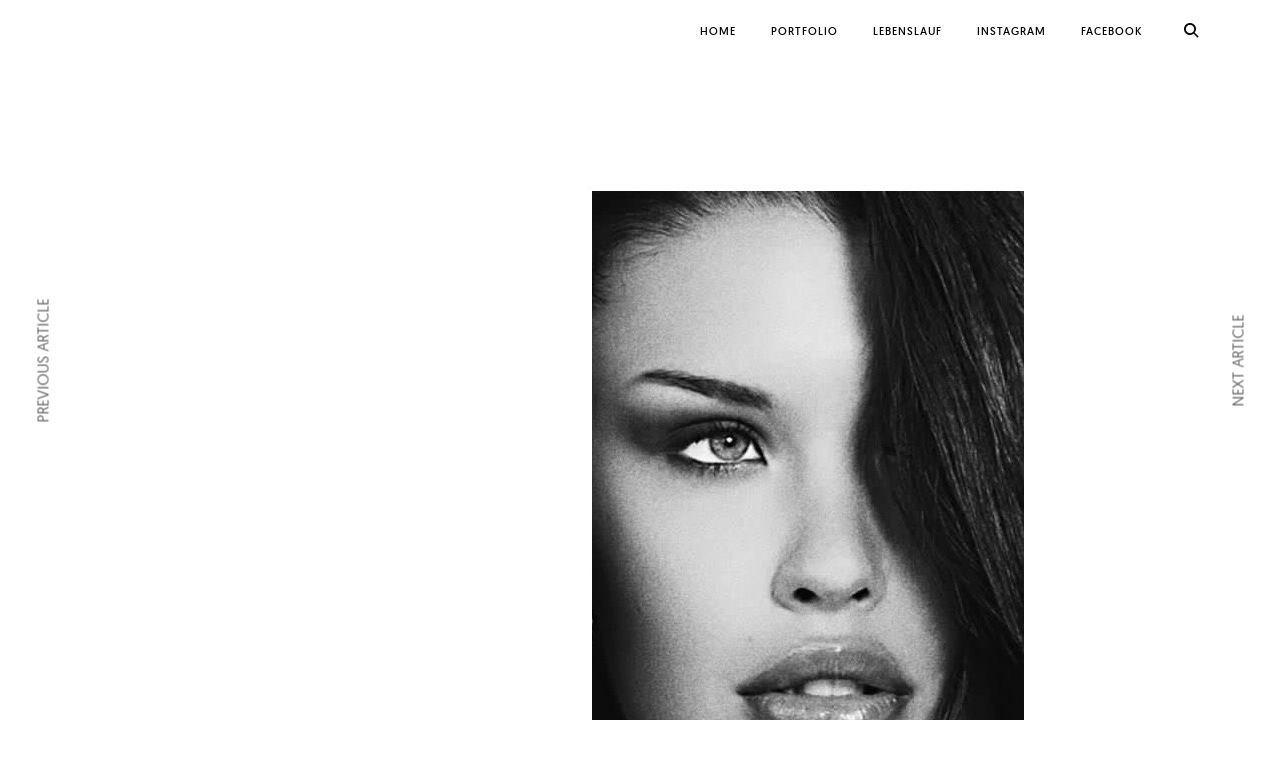

--- FILE ---
content_type: application/javascript
request_url: https://matteoleone.com/wp-content/themes/ippo/assets/js/common.js?ver=6.8.3
body_size: 24127
content:
(function($) { 'use strict';

	 // Calculate clients viewport
		function viewport() {
			var e = window, a = 'inner';
			if(!('innerWidth' in window )) {
				a = 'client';
				e = document.documentElement || document.body;
			}
			return { width : e[ a+'Width' ] , height : e[ a+'Height' ] };
		}

		var w=window,d=document,
			e=d.documentElement,
			g=d.getElementsByTagName('body')[0],
			x=w.innerWidth||e.clientWidth||g.clientWidth, // Viewport Width
			y=w.innerHeight||e.clientHeight||g.clientHeight; // Viewport Height

	 // Checkbox and Radio buttons

	//if buttons are inside label
	function radio_checkbox_animation() {
		var checkBtn = $('label').find('input[type="checkbox"]');
		var checkLabel = checkBtn.parent('label');
		var radioBtn = $('label').find('input[type="radio"]');

		checkLabel.addClass('checkbox');

		checkLabel.click(function(){
			var $this = $(this);
			if($this.find('input').is(':checked')){
				$this.addClass('checked');
			}
			else{
				$this.removeClass('checked');
			}
		});

		var checkBtnAfter = $('label + input[type="checkbox"]');
		var checkLabelBefore = checkBtnAfter.prev('label');

		checkLabelBefore.click(function(){
			var $this = $(this);
			$this.toggleClass('checked');
		});

		radioBtn.change(function(){
			var $this = $(this);
			if($this.is(':checked')){
				$this.parent('label').siblings().removeClass('checked');
				$this.parent('label').addClass('checked');
			}
			else{
				$this.parent('label').removeClass('checked');
			}
		});
	}

	// Format image

	function formatImg(){
		// find post format image link
		var post_image_link = $('.masonry .format-image figure.featured-image').find('a');

		if(x < 768 && post_image_link.length){
			// remove thickbox class and replace href with post permalink
			post_image_link.removeClass('thickbox');

			post_image_link.each(function(){

				var $this = $(this);

				// Get permalink from data attr and content class
				var post_permalink = $this.data('post_url');
				var post_content_class = $this.attr('class');

				if(post_content_class.indexOf("no-content") >= 0){
					$this.find('img').unwrap();
				}
				else {
					$this.attr('href', post_permalink);
				}
			});

		}

		// set link on image post format for tablets
		if(x > 767 && x <= 1024){
			// remove thickbox class and replace href with post permalink
			post_image_link.each(function(){

				var $this = $(this);

				// Get permalink from data attr and content class
				var post_permalink = $this.data('post_url');
				var post_content_class = $this.attr('class');

				if(post_content_class.indexOf("no-content") < 0){
					$this.attr('href', post_permalink).removeClass('thickbox');
				}
			});
		}
	}

	// Format Video

	function videoFormat(){
		var entryVideo = $('div.entry-video');

		if(entryVideo.length){
			entryVideo.each(function(){
				var $this = $(this);

				$this.find('.featured-image').closest('.entry-video').addClass('has-img');
			});
		}
	}

	// Thickbox

	var videoThickbox = function (){
		var thickboxVideo = $('.format-video a.thickbox');

		if(thickboxVideo.length){
			thickboxVideo.on('click touchstart', function(){
				setTimeout(function(){
					$('#TB_window').addClass('format-video');
				}, 200);
			});
		}
	};

	$(document).ready(function($){

		// Calculate clients viewport
		function viewport() {
			var e = window, a = 'inner';
			if(!('innerWidth' in window )) {
				a = 'client';
				e = document.documentElement || document.body;
			}
			return { width : e[ a+'Width' ] , height : e[ a+'Height' ] };
		}

		var w=window,d=document,
			e=d.documentElement,
			g=d.getElementsByTagName('body')[0],
			x=w.innerWidth||e.clientWidth||g.clientWidth, // Viewport Width
			y=w.innerHeight||e.clientHeight||g.clientHeight; // Viewport Height

		// Global Vars

		var $window = $(window);
		var htmlOffsetTop = parseInt($('html').css('margin-top'));
		var wScrollTop = $window.scrollTop();
		var body = $('body');
		var mainHeader = $('#masthead');
		var mainContent = $('#content');
		var mainHeaderHeight = mainHeader.outerHeight();
		var sidebar = $('#secondary');

		// Demo iFrame fix

		if( window.self !== window.top ) {
			if(x > 1024){
				body.css({width: 'calc(100vw - 15px)'});
			}
			else{
				body.css({width: '100vw'});
			}
		}

		// Outline none on mousedown for focused elements

		body.on('mousedown', '*', function(e) {
			if(($(this).is(':focus') || $(this).is(e.target)) && $(this).css('outline-style') == 'none') {
				$(this).css('outline', 'none').on('blur', function() {
					$(this).off('blur').css('outline', '');
				});
			}
		});

		// Retina Logo

		if($('.retina-logo img').length){
			var retinaImage = $('.retina-logo img');

			var imageLoaded = function () {
				var theImage = new Image();

				theImage.src = retinaImage.attr('src');

				var imageWidth = theImage.width;

				retinaImage.width(imageWidth / 2);
			};

			retinaImage.each(function() {
				if( this.complete ) {
					imageLoaded.call( this );
				} else {
					$(this).one('load', imageLoaded);
				}
			});
		}

		// Disable search submit if input empty
		$( '.search-submit' ).prop( 'disabled', true );
		$( '.search-field' ).keyup( function() {
			$('.search-submit').prop( 'disabled', this.value == "" ? true : false );
		});

		// Main Header

		// sticky

		if(body.hasClass('sticky-header') && x > 767){
			mainContent = $('body:not(.fullwidth-slider):not(.carousel-slider) #content');

			mainContent.css({marginTop: (mainHeaderHeight)});

			var stickyHeaderBgColor = function(){
				var headerBgColor = mainHeader.data('bg-color');
				var mainHeaderSubMenu = mainHeader.find('.sub-menu');
				var mainHeaderAll = mainHeader.add(mainHeaderSubMenu);

				if($window.scrollTop() > 80 && !body.hasClass('fullwidth-slider')){
					mainHeaderAll.css({backgroundColor: headerBgColor});
				}
				else if($window.scrollTop() > (y - mainHeaderHeight - htmlOffsetTop) && body.hasClass('fullwidth-slider')){
					mainHeaderAll.css({backgroundColor: headerBgColor});
				}
				else{
					mainHeaderAll.css({backgroundColor: ''});
				}
			};
			stickyHeaderBgColor();

			$window.scroll(function(){
				setTimeout(function(){
					stickyHeaderBgColor();
				}, 200);
			});

			if(body.hasClass('carousel-slider')){
				if(x > 767){
					body.css({'marginTop': mainHeaderHeight});
				}
				else{
					body.css({'marginTop': ''});
				}
			}
		}

		// show content

		body.css({opacity: 1});

		// dropdown button

		var mainMenuDropdownLink = $('.nav-menu .menu-item-has-children > a, .nav-menu .page_item_has_children > a');
		var dropDownArrow = $('<a href="#" class="dropdown-toggle"><span class="screen-reader-text">toggle child menu</span><i class="icon-drop-down"></i></a>');

		mainMenuDropdownLink.after(dropDownArrow);

		// dropdown open on click

		var dropDownButton = mainMenuDropdownLink.next('a.dropdown-toggle');

		dropDownButton.on('click', function(e){
			e.preventDefault();
			var $this = $(this);
			$this.parent('li').toggleClass('toggle-on').find('.toggle-on').removeClass('toggle-on');
			$this.parent('li').siblings().removeClass('toggle-on');
		});

		// Featured Slider

		var slider;
		var direction;

		if(body.hasClass('rtl')){
			direction = true;
		}
		else{
			direction = false;
		}

		if(body.hasClass('fullwidth-slider')){

			slider = $('div.featured-slider');
			var sliderWrap = slider.parent('.featured-slider-wrap');
			var slide = slider.find('article');

			sliderWrap.css({top: htmlOffsetTop});

			if(x > 768){
				slide.height(y - htmlOffsetTop);
			}
			else{
				slide.height('360px');
			}

			if(x > 1024){
				if(body.hasClass('sticky-header')){
					mainContent.css({marginTop: (y - htmlOffsetTop)});
				}
				else{
					mainContent.css({marginTop: (y - mainHeaderHeight - htmlOffsetTop)});
				}

				var sliderHeader = slider.find('.slide-text .entry-title, .slide-text .entry-meta');

				sliderHeader.hover(
					function(){
						$(this).closest('.featured-slider').addClass('opaque');
					},
					function() {
						$(this).closest('.featured-slider').removeClass('opaque');
					});
			}
			else{
				mainContent.css({marginTop: ''});
			}

			slide.each(function(){
				var slideImgSrc = $(this).find('img').attr('src');
				$(this).find('.featured-image').css('background-image', 'url('+slideImgSrc+')');
			});

			slider.slick({
				slide: 'article',
				infinite: true,
				speed: 600,
				fade: true,
				useTransform: true,
				centerMode: true,
				centerPadding: 0,
				initialSlide: 0,
				dots: false,
				touchThreshold: 20,
				slidesToShow: 1,
				cssEase: 'cubic-bezier(0.28, 0.12, 0.22, 1)',
				rtl: direction,
				responsive: [
					{
						breakpoint: 769,
						settings: {
							draggable: true,
							centerPadding: 0,
							arrows: false,
							dots: true
						}
					}
				]
			});

			// show slider after init
			setTimeout(function(){
				slider.closest('.featured-slider-wrap').css({opacity: 1});
			}, 2000);

			var fullwidthSlider = function() {
				var sliderHeight = slider.outerHeight();
				if(x > 1024){
					if(wScrollTop > 0){
						slider.css({opacity: (sliderHeight - wScrollTop) / sliderHeight});
					}
					else{
						slider.css({opacity: 1});
					}
				}
			};
			fullwidthSlider();

			$window.scroll(function(){
				setTimeout(function(){
					wScrollTop = $(window).scrollTop();
					fullwidthSlider();
				}, 200);
			});
		}
		else if(body.hasClass('carousel-slider')){
			slider = $('div.featured-slider');

			slider.slick({
				slide: 'article',
				infinite: true,
				speed: 500,
				useTransform: true,
				centerMode: true,
				centerPadding: '20%',
				draggable: true,
				initialSlide: 0,
				dots: false,
				touchThreshold: 20,
				slidesToShow: 1,
				cssEase: 'cubic-bezier(0.28, 0.12, 0.22, 1)',
				rtl: direction,
				responsive: [
					{
						breakpoint: 992,
						settings: {
							draggable: true,
							centerPadding: 0,
							arrows: false,
							dots: true
						}
					}
				]
			});

			// show slider after init
			setTimeout(function(){
				slider.closest('.featured-slider-wrap').css({opacity: 1});
			}, 1000);
		}

		// Checkbox and Radio buttons

		radio_checkbox_animation();

		// Template Headline

		if(body.hasClass('page-template-template-headline')){
			var headline = $('div.headline-content-container');
			mainContent.prepend(headline);
			setTimeout(function(){
				headline.addClass('show-headline');
			}, 800);
		}

		// Format image

		formatImg();

		// big search field

		var bigSearchWrap = $('div.search-wrap');
		var bigSearchField = bigSearchWrap.find('.search-field');
		var bigSearchTrigger = $('#big-search-trigger');
		var bigSearchClose = $('#big-search-close');

		bigSearchClose.on('touchend click', function(e){
			e.preventDefault();
			var $this = $(this);
			if(body.hasClass('big-search')){
				body.removeClass('big-search');
				setTimeout(function(){
					$this.siblings('.search-wrap').find('.search-field').blur();
				}, 100);
			}
		});

		bigSearchTrigger.on('touchend click', function(e){
			e.preventDefault();
			e.stopPropagation();
			var $this = $(this);
			body.addClass('big-search');
			setTimeout(function(){
				$this.siblings('.search-wrap').find('.search-field').focus();
			}, 100);
		});

		bigSearchField.on('touchend click', function(e){
			e.stopPropagation();
		});

		// Featured image - Portrait / Remove Post Navigation on scroll

		if(body.hasClass('single-post')){

			var portraitImg = $('.featured-portrait');
			var postNav = $('.posts-navigation');

			if(portraitImg.length){
				var portraitSibling = $('.entry-header');

				if(x > 767){
					portraitSibling.after(portraitImg);
					portraitImg.parent().addClass('portrait-wrap');
					portraitImg.css({opacity: 1});
				}
			}

			var hidePostNav = function() {
				var siteFooterOffsetTop = $('#colophon').offset().top;
				if(x > 1024){
					if(wScrollTop > (siteFooterOffsetTop - y - 100)){
						postNav.addClass('hide-nav');
					}
					else{
						postNav.removeClass('hide-nav');
					}
				}
			};
			hidePostNav();

			$window.scroll(function(){
				setTimeout(function(){
					wScrollTop = $(window).scrollTop();
					hidePostNav();
				}, 200);
			});

		}

		// Dropcaps

		if(body.hasClass('single-post') || body.hasClass('page')){

			var dropcap = $('span.dropcap');
			if(dropcap.length){
				dropcap.each(function(){
					var $this = $(this);
					$this.attr('data-dropcap', $this.text());
				});
			}

		}

		// Sharedaddy

		function shareDaddy(){
			var shareTitle = $('.sd-title');

			if(shareTitle.length){
				shareTitle.on('click', function(){
					$(this).closest('.sd-social').toggleClass('sd-open');
				});
			}
		}

		shareDaddy();

		// Back to top

		if(x > 1024){
			var toTopArrow = $('a.back-to-top');

			toTopArrow.on('click touchstart', function (e) {
				e.preventDefault();
				$('html, body').animate({scrollTop: 0}, 800, 'swing');
				return false;
			});

			$(window).scroll(function () {
				var $this = $(this);
				if($this.scrollTop() > 600) {
					toTopArrow.fadeIn();
				}
				else{
					toTopArrow.fadeOut();
				}
			});
		}

		// Gallery with full size images

		function galleryFullSizeImg(){
			var fullSizeThumbGallery = $('div.gallery-size-full');

			if(fullSizeThumbGallery.length){
				fullSizeThumbGallery.each(function(){
					var $this = $(this);
					var galleryItemCount = $this.find('.gallery-item').length;
					if(body.hasClass('single')){
						$this.append('<span class="gallery-count">01 / 0'+galleryItemCount+'</span>');
					}
					else{
						$this.parent().addClass('fullsize-gallery').siblings().find('.edit-link').append('<span class="gallery-count">01 / 0'+galleryItemCount+'</span>');
					}
				});
			}
		}

		galleryFullSizeImg();

		// Format Video

		videoFormat();

		// Thickbox

		if(!body.hasClass('single')){

			videoThickbox();

		}

		// If single has sidebar

		if(sidebar.length){
			$('#primary').addClass('has-sidebar');
		}

	}); // End Document Ready

	$(window).load(function(){

		// Calculate clients viewport
		function viewport() {
			var e = window, a = 'inner';
			if(!('innerWidth' in window )) {
				a = 'client';
				e = document.documentElement || document.body;
			}
			return { width : e[ a+'Width' ] , height : e[ a+'Height' ] };
		}

		var w=window,d=document,
			e=d.documentElement,
			g=d.getElementsByTagName('body')[0],
			x=w.innerWidth||e.clientWidth||g.clientWidth, // Viewport Width
			y=w.innerHeight||e.clientHeight||g.clientHeight; // Viewport Height

		// Global Vars

		var body = $('body');

		body.addClass('page-loaded');

		// Center aligned images

		if(body.hasClass('single-post') || body.hasClass('page') && !body.hasClass('page-template-template-headline') && !body.hasClass('page-template-template-portfolio')){

			var centerAlignImg = $('.content-area.col-sm-12 .aligncenter');

			if(centerAlignImg.length){
				centerAlignImg.each(function(){
					var $this = $(this);

					var centerAlignImgWidth = $this.width();
					var entryContentWidth = $('.entry-content').width();

					if(x > 1280){
						if(centerAlignImgWidth > entryContentWidth){
							$this.css({marginLeft: -((centerAlignImgWidth - entryContentWidth) / 2), opacity: 1});
						}
						else{
							$this.css({opacity: 1});
						}
					}
					else{
						$this.css({marginLeft: ''});
					}
				});

			}

		}

		// Masonry call

		var $container = $('div.masonry');

		$container.imagesLoaded( function() {
			$container.masonry({
				columnWidth: '.grid-sizer',
				itemSelector: '.masonry article',
				transitionDuration: 0
			}).masonry('layout');

			var infiniteHandle = $('#infinite-handle');

			var masonryChild = $container.find('article.hentry');

			infiniteHandle.css({opacity: 1});

			masonryChild.each(function(i){
				setTimeout(function(){
					masonryChild.eq(i).addClass('post-loaded animate');
				}, 200 * (i+1));
			});
		});

		// On Infinite Scroll Load

		var $container     = $('div.masonry'),
			infiniteHandle = $('#infinite-handle'),
			loadingImg     = js_vars.url + '/assets/img/spinner.gif',
			no_more_posts  = js_vars.no_more_text,
			loadNumber     = 1;

		if(infiniteHandle.length){

			if(x > 1024){
				infiniteHandle.parent().css('margin-bottom', 250);
			}
			else{
				infiniteHandle.parent().css('margin-bottom', 110);
			}
		}

		var opts = {
			lines: 7 // The number of lines to draw
			, length: 10 // The length of each line
			, width: 4 // The line thickness
			, radius: 10 // The radius of the inner circle
			, scale: 0.5 // Scales overall size of the spinner
			, corners: 1 // Corner roundness (0..1)
			, color: '#000' // #rgb or #rrggbb or array of colors
			, opacity: 0.1 // Opacity of the lines
			, rotate: 13 // The rotation offset
			, direction: 1 // 1: clockwise, -1: counterclockwise
			, speed: 1 // Rounds per second
			, trail: 74 // Afterglow percentage
			, fps: 20 // Frames per second when using setTimeout() as a fallback for CSS
			, zIndex: 2e9 // The z-index (defaults to 2000000000)
			, className: 'spinner' // The CSS class to assign to the spinner
			, top: 'auto' // Top position relative to parent
			, left: 'auto' // Left position relative to parent
			, shadow: false // Whether to render a shadow
			, hwaccel: false // Whether to use hardware acceleration
		};

		var target = document.getElementById('loading-is');
		var spinner = new Spinner(opts).spin(target);

		function spinnerShow(){
			$('#loading-is').show();
		}

		function spinnerHide(){
			$('#loading-is').hide();
		}

		$container.infinitescroll({
			navSelector  : '#infinite-handle',    // selector for the paged navigation
			nextSelector : '#infinite-handle .nav-next a',  // selector for the NEXT link (to page 2)
			itemSelector : 'div.masonry .hentry',
			loading: {
				finishedMsg: no_more_posts,
				msgText: '',
				//img: loadingImg,
				selector: '#loading-is'
			}
		},
		function(){

			// Reactivate masonry on post load

			var newEl = $container.children().not('article.post-loaded, span.infinite-loader, div.grid-sizer').addClass('post-loaded');

			newEl.hide();
			newEl.imagesLoaded(function () {

				// Reactivate masonry on post load

				$container.masonry('appended', newEl, true).masonry('reloadItems').masonry('layout');

				setTimeout(function(){
					newEl.each(function(i){
						var $this = $(this);

						if($this.find('iframe').length){
							var $iframe = $this.find('iframe');
							var $iframeSrc = $iframe.attr('src');

							$iframe.load($iframeSrc, function(){
								$container.masonry('layout');
							});
						}

						// Gallery with full size images

						var fullSizeThumbGallery = $this.find('div.gallery-size-full');

						if(fullSizeThumbGallery.length){
							fullSizeThumbGallery.each(function(){
								var $this = $(this);
								var galleryItemCount = $this.find('.gallery-item').length;
								if(body.hasClass('single')){
									$this.append('<span class="gallery-count">01 / 0'+galleryItemCount+'</span>');
								}
								else{
									$this.parent().addClass('fullsize-gallery').siblings().find('.edit-link').append('<span class="gallery-count">01 / 0'+galleryItemCount+'</span>');
								}
							});
						}

						setTimeout(function(){
							newEl.eq(i).addClass('animate');
						}, 200 * (i+1));
					});
				}, 150);

				// Checkbox and Radio buttons

				radio_checkbox_animation();

				// Format image

				formatImg();

				// Format Video

				videoFormat();

				// Thickbox

				videoThickbox();

			});

			// The maximum number of pages the current query can return.
			var max = parseInt( js_vars.maxPages );
			loadNumber++;
			spinnerHide();

			if ( js_vars.is_type == 'click' && loadNumber < max ) {
				// Display Load More button
				$('#infinite-handle').show();
			}

		});

		if ( 'infinite-scroll' == js_vars.paging_type && js_vars.is_type == 'scroll' ) {
			spinnerShow();
		}

		// If Infinite Scroll on click is choosen
		if ( 'infinite-scroll' == js_vars.paging_type && js_vars.is_type == 'click' ) {

			//Onclick InfiniteScroll
			$(window).unbind('.infscr');

			$("#infinite-handle .nav-next a").on('click', function(e){
				e.preventDefault();

				$container.infinitescroll('retrieve');
				spinnerShow();
				return false;
			});

		}

		if(body.hasClass('neverending')){
			var pagePaddingTop = parseInt($('#page').css('padding-top'));
			$container.css({minHeight: $('#main').height() + htmlOffsetTop + pagePaddingTop});
		}

	}); // End Window Load

	$(window).resize(function(){

		// Calculate clients viewport

		function viewport() {
			var e = window, a = 'inner';
			if(!('innerWidth' in window )) {
				a = 'client';
				e = document.documentElement || document.body;
			}
			return { width : e[ a+'Width' ] , height : e[ a+'Height' ] };
		}

		var w=window,d=document,
			e=d.documentElement,
			g=d.getElementsByTagName('body')[0],
			x=w.innerWidth||e.clientWidth||g.clientWidth, // Viewport Width
			y=w.innerHeight||e.clientHeight||g.clientHeight; // Viewport Height

		// Global Vars

		var $window = $(window);
		var body = $('body');
		var htmlOffsetTop = parseInt($('html').css('margin-top'));
		var wScrollTop = $window.scrollTop();
		var mainHeader = $('#masthead');
		var mainHeaderHeight = mainHeader.outerHeight();
		var mainContent = $('#content');

		// Demo iFrame fix

		if( window.self !== window.top ) {
			body.css({width: '100vw'});
		}

		// Center aligned images

		if(body.hasClass('single-post') || body.hasClass('page')){

			var centerAlignImg = $('.content-area.col-sm-12 .aligncenter');

			if(centerAlignImg.length){
				centerAlignImg.each(function(){
					var $this = $(this);

					var centerAlignImgWidth = $this.width();
					var entryContentWidth = $('.entry-content').width();

					if(x > 1280){
						if(centerAlignImgWidth > entryContentWidth){
							$this.css({marginLeft: -((centerAlignImgWidth - entryContentWidth) / 2), opacity: 1});
						}
						else{
							$this.css({opacity: 1});
						}
					}
					else{
						$this.css({marginLeft: ''});
					}
				});

			}

		}

		// Main Header

		// sticky

		if(body.hasClass('sticky-header')){
			mainContent = $('body:not(.fullwidth-slider):not(.carousel-slider) #content');
			if(x > 767){
				mainContent.css({marginTop: (mainHeaderHeight)});
			}
			else{
				mainContent.css({marginTop: ''});
			}


			if(body.hasClass('carousel-slider')){
				if(x > 767){
					body.css({'marginTop': mainHeaderHeight});
				}
				else{
					body.css({'marginTop': ''});
				}
			}
		}

		// Featured Slider

		var slider;

		if(body.hasClass('fullwidth-slider')){

			slider = $('div.featured-slider');
			var slide = slider.find('article');

			if(x > 768){
				slide.height(y - htmlOffsetTop);
			}
			else{
				slide.height('360px').width(x);
			}

			if(x > 1024){
				if(body.hasClass('sticky-header')){
					mainContent.css({marginTop: (y - htmlOffsetTop)});
				}
				else{
					mainContent.css({marginTop: (y - mainHeaderHeight - htmlOffsetTop)});
				}
			}
			else{
				mainContent.css({marginTop: ''});
			}
			var sliderHeight = slider.outerHeight();

			var fullwidthSlider = function() {
				if(x > 1024){
					if(wScrollTop > 0){
						slider.css({opacity: (sliderHeight - wScrollTop) / sliderHeight});
					}
					else{
						slider.css({opacity: 1});
					}
				}
			};
			fullwidthSlider();

			$window.scroll(function(){
				wScrollTop = $(window).scrollTop();
				fullwidthSlider();
			});

		}

		if(body.hasClass('carousel-slider')){
			if(x > 767){
				body.css({'marginTop': mainHeaderHeight});
			}
			else{
				body.css({'marginTop': ''});
			}
		}

		// Featured image - Portrait

		if(body.hasClass('single-post')){

			var portraitImg = $('.featured-portrait');

			if(portraitImg.length){
				var portraitSibling = $('.entry-header');

				if(x > 767){
					portraitSibling.after(portraitImg);
					portraitImg.parent().addClass('portrait-wrap');
				}
				else{
					portraitSibling.before(portraitImg);
					portraitImg.parent().removeClass('portrait-wrap');
				}
			}

		}

		// On Infinite Scroll Load

		var infiniteHandle = $('#infinite-handle');

		if(infiniteHandle.length){

			if(x > 1024){
				infiniteHandle.parent().css('margin-bottom', 250);
			}
			else{
				infiniteHandle.parent().css('margin-bottom', 110);
			}
		}

	}); // End Window Resize

})(jQuery);
